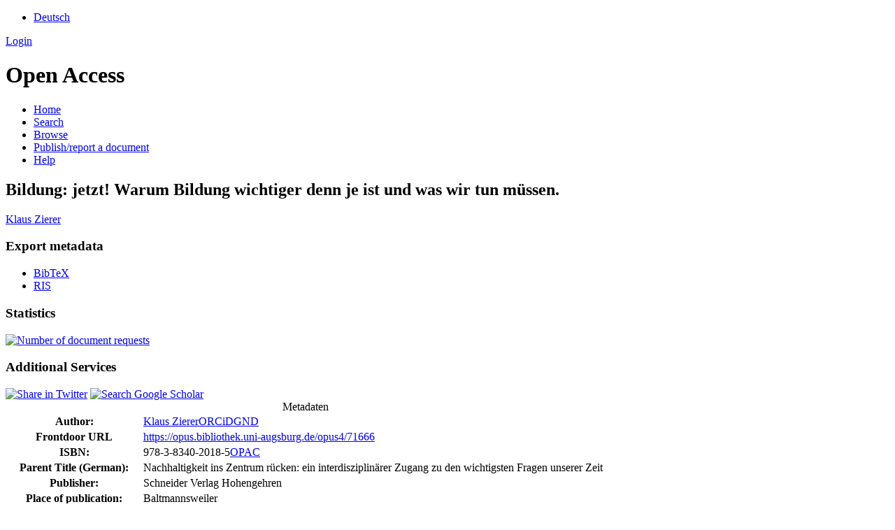

--- FILE ---
content_type: text/html; charset=UTF-8
request_url: https://opus.bibliothek.uni-augsburg.de/opus4/frontdoor/index/index/docId/71666
body_size: 2948
content:

<!DOCTYPE html PUBLIC "-//W3C//DTD XHTML+RDFa 1.0//EN" "http://www.w3.org/MarkUp/DTD/xhtml-rdfa-1.dtd">
<html xmlns="http://www.w3.org/1999/xhtml" xml:lang="en" lang="en" dir="ltr" class="no-js">

    <head>
        <meta http-equiv="Content-Language" content="en" />
        <meta http-equiv="Content-Type" content="text/html; charset=UTF-8" />
        <meta name="Opus-Version" content="4.8.0.19" />
        <meta http-equiv="Last-Modified" content="Tue, 25 Oct 2022 17:39:02 +0200" />
        <meta name="DC.creator" content="Zierer, Klaus" />
        <meta name="citation_author" content="Zierer, Klaus" />
        <meta name="author" content="Zierer, Klaus" />
        <meta name="DC.date" content="2020" />
        <meta name="DC.issued" content="2020" />
        <meta name="citation_date" content="2020" />
        <meta name="citation_publication_date" content="2020" />
        <meta name="DC.title" content="Bildung: jetzt! Warum Bildung wichtiger denn je ist und was wir tun müssen." lang="de" />
        <meta name="citation_title" content="Bildung: jetzt! Warum Bildung wichtiger denn je ist und was wir tun müssen." lang="de" />
        <meta name="title" content="Bildung: jetzt! Warum Bildung wichtiger denn je ist und was wir tun müssen." lang="de" />
        <meta name="DC.publisher" content="Schneider Verlag Hohengehren" />
        <meta name="citation_publisher" content="Schneider Verlag Hohengehren" />
        <meta name="DC.citation.spage" content="164" />
        <meta name="citation_firstpage" content="164" />
        <meta name="DC.citation.epage" content="189" />
        <meta name="citation_lastpage" content="189" />
        <meta name="DC.identifier" content="978-3-8340-2018-5" />
        <meta name="citation_isbn" content="978-3-8340-2018-5" />
        <meta name="DC.language" content="deu" />
        <meta name="citation_language" content="deu" />
        <meta name="DC.relation.ispartof" content="Nachhaltigkeit ins Zentrum rücken: ein interdisziplinärer Zugang zu den wichtigsten Fragen unserer Zeit" />
        <meta name="citation_inbook_title" content="Nachhaltigkeit ins Zentrum rücken: ein interdisziplinärer Zugang zu den wichtigsten Fragen unserer Zeit" />
        <meta name="DC.identifier" content="https://opus.bibliothek.uni-augsburg.de/opus4/frontdoor/index/index/docId/71666" />
        <meta name="citation_abstract_html_url" content="https://opus.bibliothek.uni-augsburg.de/opus4/frontdoor/index/index/docId/71666" />
        <title>OPUS 4 | Bildung: jetzt! Warum Bildung wichtiger denn je ist und was wir tun müssen.</title>
        <link href="/opus4/layouts/uba/fontawesome/css/fontawesome.min.css" media="screen" rel="stylesheet" type="text/css" />
        <link href="/opus4/layouts/uba/fontawesome/css/solid.css" media="screen" rel="stylesheet" type="text/css" />
        <link href="/opus4/assets/jqueryui/themes/base/jquery-ui.css" media="screen" rel="stylesheet" type="text/css" />
        <link href="/opus4/layouts/uba/css/opus.css" media="screen,print" rel="stylesheet" type="text/css" />
        <link href="/opus4/layouts/uba/css/admin.css" media="screen,print" rel="stylesheet" type="text/css" />
        <link href="/opus4/layouts/uba/css/print.css" media="print" rel="stylesheet" type="text/css" />
        <link href="/opus4/layouts/uba/css/doi-import.css" media="screen" rel="stylesheet" type="text/css" />
        <link href="/opus4/layouts/uba/css/custom.css" media="screen" rel="stylesheet" type="text/css" />
        <link href="/opus4/layouts/uba/img/logo/favicon.ico" rel="shortcut icon" type="image/x-icon" />
        <link href="https://opus.bibliothek.uni-augsburg.de/opus4/solrsearch/opensearch" rel="search" type="application/opensearchdescription+xml" title="OPUS 4 Search" />

        <script type="text/javascript">
        //<![CDATA[
            window.opusBaseUrl = 'https://opus.bibliothek.uni-augsburg.de/opus4';
        //]]>
        </script>

        <script type="text/javascript" src="/opus4/assets/jquery/jquery.js"></script>
        <script type="text/javascript" src="/opus4/assets/jqueryui/jquery-ui.js"></script>
        <script type="text/javascript" src="/opus4/layouts/uba/js/searchutil.js"></script>
        <script type="text/javascript" src="/opus4/layouts/uba/js/frontdoorutil.js"></script>
        <script type="text/javascript" src="/opus4/layouts/uba/js/submit.js"></script>
    <!--[if IE 6]>
        <link rel="stylesheet" type="text/css" href="/opus4/layouts/uba/css/opus-ie.css" />
        <![endif]-->

        <!--[if lt IE 9]>
        <link rel="stylesheet" type="text/css" href="/opus4/layouts/uba/css/opus-ie-7.css" />
        <![endif]-->
        <script type="text/javascript">
        </script>
    </head>

    <body>
        <div id="container">
            <div id="top-header">
                <div class="wrapper">
                                            <ul id="lang-switch" class="nav" title="Choose your language">
                                                            <li class="first"><a href="/opus4/home/index/language/language/de/rmodule/frontdoor/rcontroller/index/raction/index/docId/71666" title="Deutsch">Deutsch</a></li>
                                                    </ul>
                                        <div id="login-bar" class="nav"><a rel="nofollow" href="/opus4/auth/login/docId/71666/rmodule/frontdoor/rcontroller/index/raction/index">Login</a></div>
                </div>
                            </div>

            <div id="header">
                <div class="wrapper">
                    <h1 id="logo">
                        <a href="https://www.uni-augsburg.de/de/organisation/bibliothek/" title="Home"></a>
                        <span class="openaccess-logo">Open Access</span>
                    </h1>
                    <ul id="primary-nav" class="nav">
                                                                    <li id="primary-nav-home" class="first">
                            <a href="/opus4/home" title="Home">
                                                                    <span>Home</span>
                                                            </a>
                        </li>
                                                                    <li id="primary-nav-search" class="icon">
                            <a href="/opus4/solrsearch" title="Search">
                                                                    <span>Search</span>
                                                            </a>
                        </li>
                                                                    <li id="primary-nav-browsing" class="icon">
                            <a href="/opus4/solrsearch/browse" title="Browse">
                                                                    <span>Browse</span>
                                                            </a>
                        </li>
                                                                    <li id="primary-nav-publish" class="icon">
                            <a href="/opus4/publish" title="Publish/report a document">
                                                                    <span>Publish/report a document</span>
                                                            </a>
                        </li>
                                                                    <li id="primary-nav-help" class="last">
                            <a href="/opus4/home/index/help" title="Help">
                                                                    <span>Help</span>
                                                            </a>
                        </li>
                                        </ul>
                </div>
            </div>

                        <div id="content" class="opus  frontdoor frontdoor ">

                                    
                    
                    <div class="wrapper">
                        
<div class="frontdoor">

    <div about="Bildung: jetzt! Warum Bildung wichtiger denn je ist und was wir tun m&#xFC;ssen."><div id="titlemain-wrapper"><h2 class="titlemain" lang="de">Bildung: jetzt! Warum Bildung wichtiger denn je ist und was wir tun müssen.</h2></div><div id="result-data"><div id="author"><p><a href="/opus4/solrsearch/index/search/searchtype/authorsearch/author/Klaus+Zierer" title="Search for other publications by this author">Klaus Zierer</a></p></div><div id="abstract"><ul/></div></div><div id="services" class="services-menu"><div id="export" class="services"><h3>Export metadata</h3><ul><li><a href="/opus4/citationExport/index/download/docId/71666/output/bibtex" title="Export BibTeX" class="export bibtex">BibTeX</a></li><li><a href="/opus4/citationExport/index/download/docId/71666/output/ris" title="Export RIS" class="export ris">RIS</a></li></ul></div><div id="additional-services" class="services"><h3>Statistics</h3><div><a href="/opus4/statistic/index/index/docId/71666"><img src="/opus4/layouts/uba/img/statistik.png" name="Number of document requests" title="Number of document requests" alt="Number of document requests"/></a></div></div><div id="additional-services" class="services"><h3>Additional Services</h3><div><a href="http://twitter.com/share?url=https://opus.bibliothek.uni-augsburg.de/opus4/frontdoor/index/index/docId/71666"><img src="/opus4/layouts/uba/img/twitter.png" name="Share in Twitter" title="Share in Twitter" alt="Share in Twitter"/></a> <a href="http://scholar.google.de/scholar?hl=en&amp;q=&quot;Bildung: jetzt! Warum Bildung wichtiger denn je ist und was wir tun m&#xFC;ssen.&quot;&amp;as_sauthors=Klaus+Zierer&amp;as_ylo=2020&amp;as_yhi=2020"><img src="/opus4/layouts/uba/img/google_scholar.jpg" title="Search Google Scholar" alt="Search Google Scholar"/></a> </div></div></div><table class="result-data frontdoordata"><caption>Metadaten</caption><colgroup class="angaben"><col class="name"/></colgroup><tr><th class="name">Author:</th><td><a href="/opus4/solrsearch/index/search/searchtype/authorsearch/author/Klaus+Zierer" title="Search for other publications by this author">Klaus Zierer</a><a href="https://orcid.org/0000-0001-8539-5192" class="orcid-link" title="ORCID record" target="_blank">ORCiD</a><a href="https://d-nb.info/gnd/128417153" class="gnd-link" title="GND record" target="_blank">GND</a></td></tr><tr><th class="name">Frontdoor URL</th><td><a href="/opus4/71666">https://opus.bibliothek.uni-augsburg.de/opus4/71666</a></td></tr><tr><th class="name">ISBN:</th><td>978-3-8340-2018-5<a href="https://opac.bibliothek.uni-augsburg.de/TouchPoint/start.do?View=uba&amp;Language=de&amp;MediaQuery=490=%22978-3-8340-2018-5%22%20IN%20[2]" class="opac-link" title="Search in Augsburg University library catalogue" target="_blank">OPAC</a></td></tr><tr><th class="name">Parent Title (German):</th><td class="titleparent" lang="de">Nachhaltigkeit ins Zentrum rücken: ein interdisziplinärer Zugang zu den wichtigsten Fragen unserer Zeit</td></tr><tr><th class="name">Publisher:</th><td>Schneider Verlag Hohengehren</td></tr><tr><th class="name">Place of publication:</th><td>Baltmannsweiler</td></tr><tr><th class="name">Editor:</th><td>Jonas Tögel, Klaus Zierer<a href="https://orcid.org/0000-0001-8539-5192" class="orcid-link" title="ORCID record" target="_blank">ORCiD</a><a href="https://d-nb.info/gnd/128417153" class="gnd-link" title="GND record" target="_blank">GND</a></td></tr><tr><th class="name">Type:</th><td>Part of a Book</td></tr><tr><th class="name">Language:</th><td>German</td></tr><tr><th class="name">Date of Publication (online):</th><td>2020/03/02</td></tr><tr><th class="name">Year of first Publication:</th><td>2020</td></tr><tr><th class="name">Publishing Institution:</th><td>Universität Augsburg</td></tr><tr><th class="name">Release Date:</th><td>2020/03/03</td></tr><tr><th class="name">First Page:</th><td>164</td></tr><tr><th class="name">Last Page:</th><td>189</td></tr><tr><th class="name">Institutes:</th><td><a href="/opus4/solrsearch/index/search/searchtype/collection/id/16475" title="Show all entries in this collection">Philosophisch-Sozialwissenschaftliche Fakultät</a></td></tr><tr><th class="name"/><td><a href="/opus4/solrsearch/index/search/searchtype/collection/id/16557" title="Show all entries in this collection">Philosophisch-Sozialwissenschaftliche Fakultät / Schulpädagogik</a></td></tr><tr><th class="name"/><td><a href="/opus4/solrsearch/index/search/searchtype/collection/id/17157" title="Show all entries in this collection">Philosophisch-Sozialwissenschaftliche Fakultät / Schulpädagogik / Lehrstuhl für Schulpädagogik</a></td></tr></table></div>

</div>                    </div>
                            </div>

            <div id="page-footer">
                <div class="wrapper">
                    <p id="logo-wrapper"><a href="http://www.kobv.de/opus4/" title="Opus4 Website"><img src="/opus4/layouts/uba/img/logo/logo_small.gif" alt="OPUS4 Logo" title="" width="69" height="29" /></a></p>
                    <ul id="secondary-nav" class="nav">
                        <li class="first"><a href="/opus4/home/index/contact">Contact</a></li>
                        <li><a href="/opus4/home/index/imprint">Imprint</a></li>
                        <li class="last"><a href="/opus4/crawlers/sitelinks">Sitelinks</a></li>
                    </ul>
                </div>
            </div>
        </div>

        

    </body>
</html>
